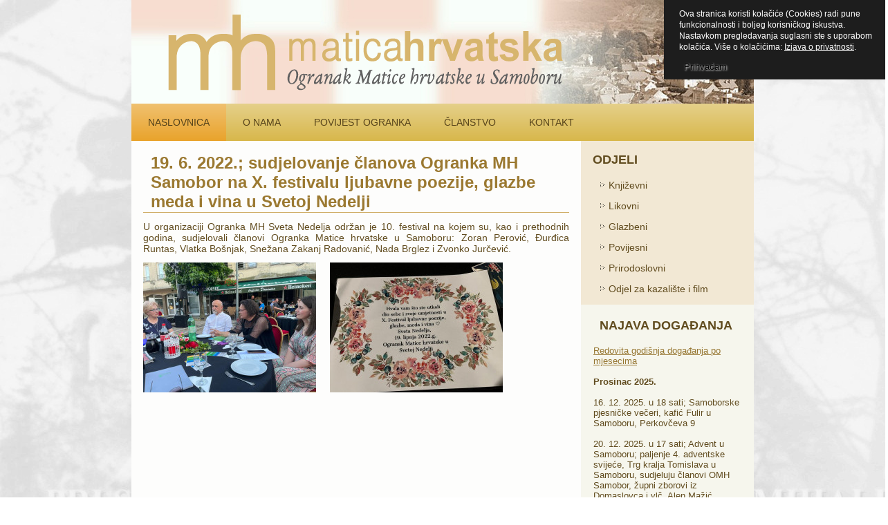

--- FILE ---
content_type: text/html; charset=utf-8
request_url: https://www.ogranak-mh-samobor.hr/index.php/17-pregled-dogadanja-u-2016/382-19-lipnja-2022-sudjelovanje-clanova-ogranka-mh-samobor-na-x-festivalu-ljubavne-poezije-glazbe-meda-i-vina
body_size: 12739
content:
<!DOCTYPE html>
<html dir="ltr" lang="hr-hr">
<head>
    <base href="https://www.ogranak-mh-samobor.hr/index.php/17-pregled-dogadanja-u-2016/382-19-lipnja-2022-sudjelovanje-clanova-ogranka-mh-samobor-na-x-festivalu-ljubavne-poezije-glazbe-meda-i-vina" />
	<meta http-equiv="content-type" content="text/html; charset=utf-8" />
	<meta name="keywords" content="Matica, Matica hrvatska, Ogranak Samobor, Matica Samobor, Ogranak Matice hrvatske u Samoboru, Ogranci matice, Samoborska matica, Udruga" />
	<meta name="author" content="Lada" />
	<meta name="description" content="Dobrodošli na internetske stranice Ogranka Matice hrvatske u Samoboru!" />
	<meta name="generator" content="Joomla! - Open Source Content Management" />
	<title>19. 6. 2022.; sudjelovanje članova Ogranka MH Samobor na  X. festivalu ljubavne poezije, glazbe meda i vina u Svetoj Nedelji</title>
	<link href="/templates/omh20022016/favicon.ico" rel="shortcut icon" type="image/vnd.microsoft.icon" />
	<link href="/media/plg_content_mavikthumbnails/slimbox2/css/slimbox2.css" rel="stylesheet" type="text/css" />
	<link href="/plugins/system/jce/css/content.css?badb4208be409b1335b815dde676300e" rel="stylesheet" type="text/css" />
	<script type="application/json" class="joomla-script-options new">{"csrf.token":"74b00cdfc54e4ccc6a36696a1ed6d141","system.paths":{"root":"","base":""}}</script>
	<script src="/media/jui/js/jquery.min.js?084976ca95fd7a57a62ecd7687dfe222" type="text/javascript"></script>
	<script src="/media/jui/js/jquery-noconflict.js?084976ca95fd7a57a62ecd7687dfe222" type="text/javascript"></script>
	<script src="/media/jui/js/jquery-migrate.min.js?084976ca95fd7a57a62ecd7687dfe222" type="text/javascript"></script>
	<script src="/media/plg_content_mavikthumbnails/slimbox2/js/slimbox2.js" type="text/javascript"></script>
	<script src="/media/system/js/mootools-core.js?084976ca95fd7a57a62ecd7687dfe222" type="text/javascript"></script>
	<script src="/media/system/js/core.js?084976ca95fd7a57a62ecd7687dfe222" type="text/javascript"></script>
	<script src="/media/system/js/mootools-more.js?084976ca95fd7a57a62ecd7687dfe222" type="text/javascript"></script>
	<script src="/media/system/js/caption.js?084976ca95fd7a57a62ecd7687dfe222" type="text/javascript"></script>
	<script type="text/javascript">
jQuery(function($) {
			 $('.hasTip').each(function() {
				var title = $(this).attr('title');
				if (title) {
					var parts = title.split('::', 2);
					var mtelement = document.id(this);
					mtelement.store('tip:title', parts[0]);
					mtelement.store('tip:text', parts[1]);
				}
			});
			var JTooltips = new Tips($('.hasTip').get(), {"maxTitleChars": 50,"fixed": false});
		});jQuery(window).on('load',  function() {
				new JCaption('img.caption');
			});
	</script>
	<meta property="og:image" content="https://www.ogranak-mh-samobor.hr/images/thumbnails/images/x._festival_ljubavne_poezije_Sv._Nedelja_2-area-1024x767.JPG" />

    <link rel="stylesheet" href="/templates/system/css/system.css" />
    <link rel="stylesheet" href="/templates/system/css/general.css" />

    <!-- Created by Artisteer v4.3.0.60858 -->
    
    
    <meta name="viewport" content="initial-scale = 1.0, maximum-scale = 1.0, user-scalable = no, width = device-width" />

    <!--[if lt IE 9]><script src="https://html5shiv.googlecode.com/svn/trunk/html5.js"></script><![endif]-->
    <link rel="stylesheet" href="/templates/omh20022016/css/template.css" media="screen" type="text/css" />
    <!--[if lte IE 7]><link rel="stylesheet" href="/templates/omh20022016/css/template.ie7.css" media="screen" /><![endif]-->
    <link rel="stylesheet" href="/templates/omh20022016/css/template.responsive.css" media="all" type="text/css" />

<link rel="shortcut icon" href="/templates/omh20022016/favicon.ico" type="image/x-icon" />
    <script>if ('undefined' != typeof jQuery) document._artxJQueryBackup = jQuery;</script>
    <script src="/templates/omh20022016/jquery.js"></script>
    <script>jQuery.noConflict();</script>

    <script src="/templates/omh20022016/script.js"></script>
    <script src="/templates/omh20022016/script.responsive.js"></script>
    <script src="/templates/omh20022016/modules.js"></script>
        <script>if (document._artxJQueryBackup) jQuery = document._artxJQueryBackup;</script>
<style>
                div#cookieMessageContainer {
                    font: normal 12px/16px Arial,Verdana,sans-serif;
                    position:fixed;
                    z-index:9999;
                    top:0px;
					right:0px;
                    margin:0px auto;
					color: #fff;
					padding: 5px;
                }
                table, tr, td {border:0px !important}
				#cookieMessageText p,.accept{font:normal 12px/16px Arial,Verdana,sans-serif;margin:0;padding:0 0 6px;text-align:left;vertical-align:middle}
				#cookieMessageContainer table,#cookieMessageContainer td{margin:0;padding:0;vertical-align:middle}
                #cookieMessageText, .accept  {font-family:arial,verdana;
                    font-size:12px;}
                #cookieMessageContainer .cookie_button{background: url(https://www.ogranak-mh-samobor.hr/plugins/system/EUCookieDirectiveLite/EUCookieDirectiveLite/images/continue_button.png);text-shadow: #fff 0.1em 0.1em 0.2em; color: #000; padding: 5px 12px;height: 14px;float: left;}
                #cookieMessageAgreementForm {margin-left:10px;}
                #cookieMessageInformationIcon {margin-right:10px;height:29px;}
				#continue_button{vertical-align:middle;cursor:pointer;margin:0 0 0 10px}
                #info_icon {vertical-align:middle;margin-top:5px;}
                #buttonbarContainer {height:29px;margin-bottom:-10px;}
                #cookietable {border:none;cellpadding:0px;}
                #cookietable td {border:none;}
                #outer table, #outer tr, #outer td {border:none;}
                #outer{padding:2px;}
				.accept {float: left;padding: 5px 6px 4px 15px; color: #fff;}
				a#cookieMessageDetailsLink {color:#fff!important; text-decoration: underline;}
            </style></head>
<body>

<div id="art-main">
    <div class="art-sheet clearfix">
<header class="art-header">
    <div class="art-shapes">
        
            </div>






                
                    
</header>
<nav class="art-nav">
    
<ul class="art-hmenu nav-pills"><li class="item-101 current active"><a class=" active" href="/index.php">NASLOVNICA</a></li><li class="item-114"><a href="/index.php/o-nama">O NAMA</a></li><li class="item-115"><a href="/index.php/povijest-ogranka">POVIJEST OGRANKA</a></li><li class="item-116"><a href="/index.php/uclanjenje">ČLANSTVO</a></li><li class="item-117"><a href="/index.php/kontakt">KONTAKT</a></li></ul> 
    </nav>
<div class="art-layout-wrapper">
                <div class="art-content-layout">
                    <div class="art-content-layout-row">
                        <div class="art-layout-cell art-content">
<article class="art-post art-messages"><div class="art-postcontent clearfix">
<div id="system-message-container">
</div></div></article><div class="item-page" itemscope itemtype="http://schema.org/Article"><article class="art-post"><div class="art-postmetadataheader"><h2 class="art-postheader"><a href="/index.php/17-pregled-dogadanja-u-2016/382-19-lipnja-2022-sudjelovanje-clanova-ogranka-mh-samobor-na-x-festivalu-ljubavne-poezije-glazbe-meda-i-vina">19. 6. 2022.; sudjelovanje članova Ogranka MH Samobor na  X. festivalu ljubavne poezije, glazbe meda i vina u Svetoj Nedelji</a></h2></div><div class="art-postcontent clearfix"><div class="art-article"><p style="text-align: justify;">U organizaciji Ogranka MH Sveta Nedelja održan je 10. festival na kojem su, kao i prethodnih godina, sudjelovali članovi Ogranka Matice hrvatske u Samoboru: Zoran Perović, Đurđica Runtas, Vlatka Bošnjak, Snežana Zakanj Radovanić, Nada Brglez i Zvonko Jurčević.</p>
<p><a href="/images/x._festival_ljubavne_poezije_Sv._Nedelja_2.JPG" class="thumbnail zoomin" style="" rel="lightbox-com_content_article_382" title="x. festival ljubavne poezije Sv. Nedelja 2"><img src="/images/thumbnails/images/x._festival_ljubavne_poezije_Sv._Nedelja_2-area-250x188.JPG" alt="x. festival ljubavne poezije Sv. Nedelja 2" width="250" height="188" class="" /></a>&nbsp; &nbsp; &nbsp;<a href="/images/x._festival_ljubavne_poezije_Sv._Nedelja1.JPG" class="thumbnail zoomin" style="" rel="lightbox-com_content_article_382" title="x. festival ljubavne poezije Sv. Nedelja1"><img src="/images/thumbnails/images/x._festival_ljubavne_poezije_Sv._Nedelja1-area-250x188.JPG" alt="x. festival ljubavne poezije Sv. Nedelja1" width="250" height="188" class="" /></a></p> </div></div></article></div>


                        </div>
                        <div class="art-layout-cell art-sidebar1">
<div class="art-vmenublock clearfix"><div class="art-vmenublockheader"><h3 class="t">ODJELI</h3></div><div class="art-vmenublockcontent"><ul class="art-vmenu"><li class="item-108"><a href="/index.php/knjizevni-odjel">Književni</a></li><li class="item-109"><a href="/index.php/likovni-odjel">Likovni</a></li><li class="item-110"><a href="/index.php/glazbeni-odjel">Glazbeni</a></li><li class="item-111"><a href="/index.php/povijesni">Povijesni</a></li><li class="item-112"><a href="/index.php/prirodoslovni">Prirodoslovni</a></li><li class="item-113"><a href="/index.php/za-kazaliste-i-film">Odjel za kazalište i film</a></li></ul></div></div><div class="art-block clearfix"><div class="art-blockheader"><h3 class="t">NAJAVA DOGAĐANJA</h3></div><div class="art-blockcontent"><div class="custom"  >
	<div><a href="/index.php/10-kulturna-dogadanja/13-redovita-godisnja-dogadanja-po-mjesecima">Redovita godišnja događanja po mjesecima</a></div>
<div>&nbsp;</div>
<div>
<div>
<p><strong>Prosinac 2025.</strong></p>
<p>&nbsp;</p>
<p>16. 12. 2025. u 18 sati; Samoborske pjesničke večeri, kafić Fulir u Samoboru, Perkovčeva 9</p>
<p>&nbsp;</p>
<p>20. 12. 2025. u 17 sati; Advent u Samoboru; paljenje 4. adventske svijeće, Trg kralja Tomislava u Samoboru, sudjeluju članovi OMH Samobor, župni zborovi iz Domaslovca i vlč. Alen Mažić</p>
<p>&nbsp;</p>
<p>29. 12. 2025. u 18 sati; 2. godišnja izvještajna skupština OMH Samobor; Trg Matice hrvatske 5 u Samoboru</p>
<p>&nbsp;</p>
<p>Božićna izložba u predvorju TD Komunalac u Samoboru, ul. 151. samoborske brigade HV 2 ostaje otvorena do 16. siječnja 2026.</p>
<p>&nbsp;</p>
</div>
<div>
<p><a href="/index.php/10-kulturna-dogadanja/110-izdanja-ogranka-matice-hrvatske-u-samoboru" target="_blank">Izdanja Ogranka MH Samobor</a></p>
</div>
</div>
<div>
<div>&nbsp;</div>
<span style="font-family: 'times new roman', times;"><strong><span><br /></span></strong></span></div>
<div><span style="font-size: 12pt; font-family: 'Times New Roman', serif;"></span></div>
<p>&nbsp;</p></div></div></div><div class="art-vmenublock clearfix"><div class="art-vmenublockcontent"><ul class="art-vmenu"><li class="item-124"><a href="/index.php/foto-albumi">Foto albumi</a></li><li class="item-125"><a href="https://www.youtube.com/channel/UCJvI8V49a6i5ZJv48pJl-Gw" target="_blank">Youtube</a></li><li class="item-126"><a href="/index.php/linkovi">Poveznice</a></li><li class="item-127"><a href="https://www.facebook.com/ogranakmaticehrsamobor/" target="_blank">Facebook</a></li></ul></div></div>



                        </div>
                    </div>
                </div>
            </div>

<footer class="art-footer">
<div style="position:relative;padding-left:10px;padding-right:10px"><p>Copyright © 2015. Ogranak Matice hrvatske u Samoboru. All Rights Reserved.</p></div>
    <p class="art-page-footer">
        <span id="art-footnote-links">Izrada: <a href="https://hrvatska-u-srcu.com.hr/webdiz/" target="_blank">Tigar web dizajn</a>.</span>
    </p>
</footer>

    </div>
</div>


<div id="outer" style="width:100%"><div id="cookieMessageContainer" style="margin-top:-10px;width:310px;background-color:#1D1D1D;"><table width="100%"><tr><td colspan="2"><div id="cookieMessageText" style="padding:15px 10px 0 15px;"><p style="color:#fff;">Ova stranica koristi kolačiće (Cookies) radi pune funkcionalnosti i boljeg korisničkog iskustva. Nastavkom pregledavanja suglasni ste s uporabom kolačića.  Više o kolačićima: <a id="cookieMessageDetailsLink" title="View our privacy policy page" href="http://www.ogranak-mh-samobor.hr/index.php?option=com_content&view=article&id=70">Izjava o privatnosti</a>.</p></div></td></tr><tr><td align="left">&nbsp;&nbsp;<div border="0" class="cookie_button" id="continue_button" onclick="SetCookie('cookieAcceptanceCookie','accepted',9999);">Prihvaćam</div></td><td align="right"></td></tr></table></div></div><script type="text/javascript" src="https://www.ogranak-mh-samobor.hr/plugins/system/EUCookieDirectiveLite/EUCookieDirectiveLite/EUCookieDirective.js"></script>
</body>
</html>